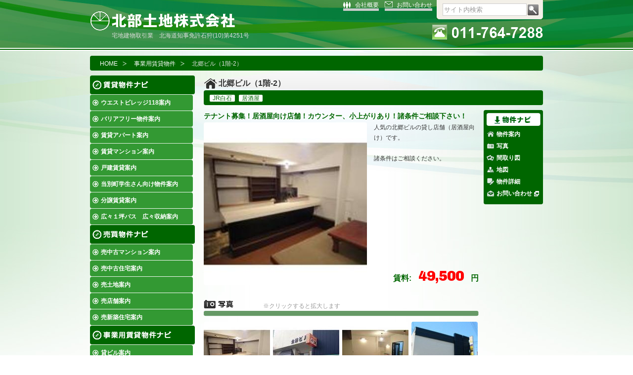

--- FILE ---
content_type: text/html
request_url: https://www.hokubu.biz/commercial/archives/000010.html
body_size: 5494
content:
<!DOCTYPE html>
<html lang="ja">
<head>
<meta charset="UTF-8" />
<title>北郷ビル（1階-2） | 事業用賃貸物件紹介 | 北部土地株式会社 | 札幌市内・近郊の不動産情報</title>
<meta name="keywords" content="">
<meta name="description" content="「買う・売る・借りる」どんな時もサポート。地域密着の北部土地が、あなたの理想の住まい探しをお手伝いします。">
<link rel="shortcut icon" type="image/x-icon" href="/common/images/favicon.ico" />
<link rel="stylesheet" type="text/css" href="/common/css/common.css" media="all" />
<link rel="stylesheet" type="text/css" href="/common/css/content.common.css" media="all" />
<link rel="stylesheet" type="text/css" href="/common/css/content.property.css" media="all" />
<link rel="stylesheet" type="text/css" href="/common/css/jquery.fancybox-1.3.4.css" media="all" />

<!-- <link rel="alternate" type="application/atom+xml" title="Recent Entries(Atom)" href="/atom.xml" /> -->
<!-- <link rel="alternate" type="application/rss+xml" title="Recent Entries(RSS 2.0)" href="/index.xml" /> -->

<link rel="canonical" href="http://www.hokubu.biz/commercial/archives/000010.html" />
<link rel="index" href="/" />
<link rel="search" href="/search/" />

<script type="text/javascript" src="/common/js/jquery-1.7.1.min.js"></script>
<script type="text/javascript" src="/common/js/common.js"></script>
<script type="text/javascript" src="https://maps.google.com/maps/api/js?sensor=false&key=AIzaSyCXJfVwUtjHwqiysekmpXUSc9TUL4NyB_g"></script>
<script type="text/javascript" src="/common/js/jquery.fancybox-1.3.4.js"></script>
<script type="text/javascript" src="/common/js/function.property.js"></script>
<!--[if lt IE 9]>
<script src="//html5shim.googlecode.com/svn/trunk/html5.js"></script>
<![endif]-->

</head>
<body id="property" class="cat3">
<div id="wrapper">
<!--MODULE-->
	<header class="clearfix">
		<div class="headerMain">
			<h1>北部土地株式会社</h1>
			<p>宅地建物取引業　北海道知事免許石狩(10)第4251号</p>
		</div>
		<!--/.headerMain-->

		<div class="headerNav">
			<ul><!--
				--><li class="company"><a href="/company/">会社概要</a></li><!--
				--><li class="contact"><a href="https://www.hokubu.biz/contact/">お問い合わせ</a></li><!--
			--></ul>
			<!--/.minorNav-->
			<div class="headerSearch">
				<form id="search" action="javascript:void(0);">
					<p><input type="text" name="q" value="サイト内検索" class="innerSearchBox" /><input type="submit" value="検索"  class="innerSearchButton" /></p>
				</form>
			</div>
			<!--/.headerSearch-->
			<div class="headerPhone">
				<p>011-761-7288</p>
			</div>
			<!--/.headerPhone-->
		</div>
		<!--/.headerNav-->
	</header>
<!--/MODULE-->

	<div id="containor">

		<div class="mainTopBar">
			<ol class="breadCrmbs">
				<li><a href="/">HOME</a></li>
				<li><a href="/commercial/">事業用賃貸物件</a></li>
				<li>北郷ビル（1階-2）</li>
			</ol>
		</div>
		<!--/.menuTopBar-->	

		<div id="columns" class="clearfix">
			<div class="mainLeft">
<!--MODULE-->
				<nav>
					<ul class="content">
						<li><h2 class="rent">賃貸物件ナビ</h2>
							<ul class="category">

								<li class="west-village"><a href="/rent/west-village/"><span title="expand"></span>ウエストビレッジ118案内</a>
									<ul class="entry">

										<li><a href="/rent/archives/000370.html"> ウエストビレッジ118：102号室　3ＬＤＫ</a></li>

										<li><a href="/rent/archives/000371.html"> ウエストビレッジ118：303号室</a></li>

										<li><a href="/rent/archives/000071.html"> ウエストビレッジ118：301号室</a></li>

										<li><a href="/rent/archives/000064.html">ウエストビレッジ118：103号室　リフォ－ム済　美室</a></li>

										<li><a href="/rent/archives/000290.html"> ウエストビレッジ118：302号室　</a></li>

									</ul>
								</li>

								<li class="barrier-free"><a href="/rent/barrier-free/"><span title="expand"></span>バリアフリー物件案内</a>
									<ul class="entry">

										<li><a href="/rent/archives/000700.html">「貴峰荘」 2 ０３号 </a></li>

										<li><a href="/rent/archives/000537.html"> 「貴峰荘」 1 ０3号 </a></li>

										<li><a href="/rent/archives/000117.html"> 「貴峰荘」 2 ０２号 </a></li>

										<li><a href="/rent/archives/000034.html">「貴峰荘」 1０２号</a></li>

									</ul>
								</li>

								<li class="apartments"><a href="/rent/apartments/"><span title="expand"></span>賃貸アパート案内</a>
									<ul class="entry">

										<li><a href="/rent/archives/000060.html">ノースプレステージ</a></li>

										<li><a href="/rent/archives/000428.html">コ－ポおおさき　　２０５号１０５号</a></li>

										<li><a href="/rent/archives/000070.html">ブリック・ＭＳ</a></li>

										<li><a href="/rent/archives/000700.html">「貴峰荘」 2 ０３号 </a></li>

										<li><a href="/rent/archives/000640.html"> ノ－ザンライツ富丘　１０2号室</a></li>

									</ul>
								</li>

								<li class="flat"><a href="/rent/flat/"><span title="expand"></span>賃貸マンション案内</a>
									<ul class="entry">

										<li><a href="/rent/archives/000370.html"> ウエストビレッジ118：102号室　3ＬＤＫ</a></li>

										<li><a href="/rent/archives/000365.html">リリ－ハイツ　301号</a></li>

										<li><a href="/rent/archives/000371.html"> ウエストビレッジ118：303号室</a></li>

										<li><a href="/rent/archives/000071.html"> ウエストビレッジ118：301号室</a></li>

										<li><a href="/rent/archives/000064.html">ウエストビレッジ118：103号室　リフォ－ム済　美室</a></li>

									</ul>
								</li>

								<li class="detached"><a href="/rent/detached/"><span title="expand"></span>戸建賃貸案内</a>
									<ul class="entry">

										<li><a href="/rent/archives/000387.html">清田区北野2条1丁目　貸一戸建</a></li>

										<li><a href="/rent/archives/000069.html">里塚２－１　一戸建</a></li>

										<li><a href="/rent/archives/000272.html">花川北３－２　貸一戸建</a></li>

										<li><a href="/rent/archives/000318.html">新琴似10ー4　貸一戸建</a></li>

										<li><a href="/rent/archives/000227.html">新川２条４丁目　貸一戸建</a></li>

									</ul>
								</li>

								<li class="toubetsu"><a href="/rent/toubetsu/"><span title="expand"></span>当別町学生さん向け物件案内</a>
									<ul class="entry">

										<li><a href="/rent/archives/000575.html"> アルファコートII</a></li>

									</ul>
								</li>

								<li class="cat27"><a href="/rent/cat27/"><span title="expand"></span>分譲賃貸案内</a>
									<ul class="entry">

									</ul>
								</li>

								<li class="cat23"><a href="/rent/cat23/"><span title="expand"></span>広々１坪バス　広々収納案内</a>
									<ul class="entry">

										<li><a href="/rent/archives/000070.html">ブリック・ＭＳ</a></li>

										<li><a href="/rent/archives/000700.html">「貴峰荘」 2 ０３号 </a></li>

										<li><a href="/rent/archives/000537.html"> 「貴峰荘」 1 ０3号 </a></li>

										<li><a href="/rent/archives/000117.html"> 「貴峰荘」 2 ０２号 </a></li>

									</ul>
								</li>

							</ul>
						</li>
						<li><h2 class="sale">売買物件ナビ</h2>
							<ul class="category">

								<li class="ms"><a href="/forsale/ms/"><span title="expand"></span>売中古マンション案内</a>
									<ul class="entry">

										<li><a href="/forsale/archives/000521.html">マンションニュ－エルム　</a></li>

										<li><a href="/forsale/archives/000532.html">レ－ベン琴似　  </a></li>

										<li><a href="/forsale/archives/000478.html">日商岩井　サニ－マンション</a></li>

										<li><a href="/forsale/archives/000408.html">ネオ・シティあいの里　Ｃステ－ジ　８０９号室 4LDK</a></li>

										<li><a href="/forsale/archives/000376.html">チサンマンション札幌第５</a></li>

									</ul>
								</li>

								<li class="cat7"><a href="/forsale/cat7/"><span title="expand"></span>売中古住宅案内</a>
									<ul class="entry">

										<li><a href="/forsale/archives/000728.html">平岡3－1　売一戸建住宅</a></li>

										<li><a href="/forsale/archives/000687.html">大曲南ヶ丘　売土地</a></li>

										<li><a href="/forsale/archives/000648.html">大麻桜木町　売一戸建</a></li>

										<li><a href="/forsale/archives/000562.html">小樽市勝納町　売中古住宅</a></li>

										<li><a href="/forsale/archives/000400.html">福住２－１１　一戸建 </a></li>

									</ul>
								</li>

								<li class="cat6"><a href="/forsale/cat6/"><span title="expand"></span>売土地案内</a>
									<ul class="entry">

										<li><a href="/forsale/archives/000753.html">新琴似６条８丁目売土地</a></li>

										<li><a href="/forsale/archives/000605.html">七飯町字上藤城　別荘・住宅用地</a></li>

										<li><a href="/forsale/archives/000737.html">江別市大麻沢町　住宅用地　角地90.9坪</a></li>

										<li><a href="/forsale/archives/000627.html">東区北丘珠5－3住宅用地</a></li>

										<li><a href="/forsale/archives/000740.html">伏古１２条３丁目売り土地</a></li>

									</ul>
								</li>

								<li class="cat25"><a href="/forsale/cat25/"><span title="expand"></span>売店舗案内</a>
									<ul class="entry">

										<li><a href="/forsale/archives/000530.html">倶知安町　売土地</a></li>

									</ul>
								</li>

								<li class="cat24"><a href="/forsale/cat24/"><span title="expand"></span>売新築住宅案内</a>
									<ul class="entry">

									</ul>
								</li>

							</ul>
						</li>
						<li><h2 class="commercial">事業用賃貸物件ナビ</h2>
							<ul class="category">

								<li class="cat5"><a href="/commercial/cat5/"><span title="expand"></span>貸ビル案内</a>
									<ul class="entry">

									</ul>
								</li>

								<li class="cat4"><a href="/commercial/cat4/"><span title="expand"></span>貸事務所案内</a>
									<ul class="entry">

										<li><a href="/commercial/archives/000688.html">新琴似１２－６　貸店舗・事務所</a></li>

										<li><a href="/commercial/archives/000044.html">マルヨシビル（2階A）</a></li>

										<li><a href="/commercial/archives/000007.html">マルヨシビル（2階B）</a></li>

										<li><a href="/commercial/archives/000006.html">マルヨシビル（2階C）</a></li>

									</ul>
								</li>

								<li class="cat26"><a href="/commercial/cat26/"><span title="expand"></span>貸倉庫案内</a>
									<ul class="entry">

									</ul>
								</li>

								<li class="cat22"><a href="/commercial/cat22/"><span title="expand"></span>貸土地案内</a>
									<ul class="entry">

										<li><a href="/commercial/archives/000364.html">米里3条２丁目　貸土地２４２坪</a></li>

									</ul>
								</li>

								<li class="cat3"><a href="/commercial/cat3/"><span title="expand"></span>貸店舗案内</a>
									<ul class="entry">

										<li><a href="/commercial/archives/000688.html">新琴似１２－６　貸店舗・事務所</a></li>

										<li><a href="/commercial/archives/000010.html">北郷ビル（1階-2）</a></li>

										<li><a href="/commercial/archives/000011.html">北郷ビル（2階-9）</a></li>

										<li><a href="/commercial/archives/000582.html"> 北郷ビル（2階-7）</a></li>

										<li><a href="/commercial/archives/000655.html">  北郷ビル（1階-6）1階路面店　 </a></li>

									</ul>
								</li>

							</ul>
						</li>
						<li><h2 class="managed">物件管理業務</h2>
							<ul class="category">
								<li><a href="/management/"><span title="expand"></span>アパート・マンション管理業務</a>
									<ul class="entry">
										<li><a href="/management/">アパート・マンション管理業務</a></li>
										<li><a href="/management/#consulting">不動産コンサルティング</a></li>
									</ul>
								</li>
							</ul>
						</li>
					</ul>
				</nav>
<!--/MODuLE-->

			</div>
			<!--/.mainLeft-->

			<div class="mainRight clearfix">
				<article class="propertyContainor">
					<div class="heading">
						<h1>北郷ビル（1階-2）</h1>
						<ul class="tagCloud">

							<li><a href="/tag/JR%E7%99%BD%E7%9F%B3">JR白石</a></li>

							<li><a href="/tag/%E5%B1%85%E9%85%92%E5%B1%8B">居酒屋</a></li>

						</ul>
					</div>
					<!--/.heading-->

					<div id="propertyMain" class="propertyMain clearfix">
						<div class="propertyCenter">
							<section id="guide">
								<h2>テナント募集！居酒屋向け店舗！カウンター、小上がりあり！諸条件ご相談下さい！</h2>
								<div class="guideContainer clearfix">
									<p class="mainImage"><a href="/commercial/assets_c/2014/09/292732242_160x160__ffffff-thumb-800xauto-318.jpeg" class="fancyBox" rel="contents" title="北郷ビル（1階-2）::写真(1)"><img src="/commercial/assets_c/2014/09/292732242_160x160__ffffff-thumb-330xauto-318.jpeg" alt="北郷ビル（1階-2）::写真(1)" /></a></p>
									<div class="guideText"><p>人気の北郷ビルの貸し店舗（居酒屋向け）です。</p>

<p><br />
諸条件はご相談ください。<br />
</p></div>
									<div class="priceContainer">
										<h3>賃料:<span>49,500</span>円</h3>
									</div>
									<!--/.priceCintainer-->
								</div>
								<!--/.guideContainer-->
							</section>
							<!--/#guide-->
							<section id="photos" class="borderd">
								<h2 class="alternate">写真</h2>
								<p class="note">※クリックすると拡大します</p>
								<div class="photosContainer clearfix">
									<p><a href="/commercial/assets_c/2014/09/292732242_160x160__ffffff-thumb-800xauto-318.jpeg" class="fancyBox" rel="contents" title="北郷ビル（1階-2）::写真(1)"><img src="/commercial/assets_c/2014/09/292732242_160x160__ffffff-thumb-134x134-318.jpeg" alt="北郷ビル（1階-2）::写真(1)" /></a></p>
									<p><a href="/commercial/assets_c/2014/09/316937595_160x160__ffffff-thumb-800xauto-320.jpeg" class="fancyBox" rel="contents" title="北郷ビル（1階-2）::写真(2)"><img src="/commercial/assets_c/2014/09/316937595_160x160__ffffff-thumb-134x134-320.jpeg" alt="北郷ビル（1階-2）::写真(2)" /></a></p>
									<p><a href="/commercial/assets_c/2014/09/304622730_160x160__ffffff-thumb-800xauto-319.jpeg" class="fancyBox" rel="contents" title="北郷ビル（1階-2）::写真(3)"><img src="/commercial/assets_c/2014/09/304622730_160x160__ffffff-thumb-134x134-319.jpeg" alt="北郷ビル（1階-2）::写真(3)" /></a></p>
									<p><a href="/commercial/assets_c/2012/02/kitago-bld_img_01-thumb-800xauto-80.jpg" class="fancyBox" rel="contents" title="北郷ビル（1階-2）::写真(4)"><img src="/commercial/assets_c/2012/02/kitago-bld_img_01-thumb-134x134-80.jpg" alt="北郷ビル（1階-2）::写真(4)" /></a></p>
									
									
									
									
								</div>
								<!--/.photosContainer-->
							</section>
							<!--/#photos-->
							<section id="layouts" class="borderd">
								<h2 class="alternate">間取り図</h2>
								<p class="note">※クリックすると拡大します</p>
								<div class="layoutsContainer clearfix">
									<p><a href="/commercial/assets_c/2012/02/kitago-bld_layout_01-thumb-800xauto-79.jpg" class="fancyBox" rel="contents" title="北郷ビル（1階-2）::間取り図(1)"><img src="/commercial/assets_c/2012/02/kitago-bld_layout_01-thumb-272x272-79.jpg" alt="北郷ビル（1階-2）::間取り図(1)" /></a></p>
									
								</div>
								<!--/.layoutsContainer-->
							</section>
							<!--/#layout-->
							<section id="map" class="borderd">
								<h2 class="alternate">地図</h2>
								<div class="gMapContainer" id="gMap">
									<p class="latLng">43.058873589630245,141.41597793162998</p>
									<div class="windowInner">
										<h2>北郷ビル（1階-2）</h2>
										<p><span>面積:</span></p>
										<p><span>所在地:</span>札幌市白石区北郷3条4丁目</p>
										<p><span>交通:</span>JR千歳線「白石」駅　徒歩7分</p>
									</div>
									<!--/.windowInner-->
								</div>
								<!--/.gMapContainer-->
								<p class="enlagrge"><a href="http://maps.google.co.jp/maps?q=%E6%9C%AD%E5%B9%8C%E5%B8%82%E7%99%BD%E7%9F%B3%E5%8C%BA%E5%8C%97%E9%83%B73%E6%9D%A14%E4%B8%81%E7%9B%AE&amp;ie=UTF8&ll=43.058873589630245,141.41597793162998" rel="external" class="externaal">大きい地図の表示はこちらをクリック</a></p>
							</section>
							<!--/#map-->
							<section id="outline" class="borderd">
								<h2 class="alternate">物件詳細情報</h2>
								<table>
									<colgroup>
										<col span="1" class="noBorder" />
										<col span="1" />
										<col span="1" />
										<col span="1" />
									</colgroup>
									<tbody>
										<tr>
											<th>物件名</th><td>北郷ビル（1階-2）</td>
											<th>物件種目</th><td><a href="/commercial/cat3/">貸店舗</a></td>
										</tr>
										<tr>
											<th>所在地</th><td>札幌市白石区北郷3条4丁目</td>
											<th>本体設備</th><td>有線放送</td>
										</tr>
										<tr>
											<th>構造</th><td>木造2階建て</td>
											<th>各戸設備</th><td>上下水道、電気、トイレ</td>
										</tr>
										<tr>
											<th>築年月</th><td>昭和53年8月</td>
											<th>交通</th><td>JR千歳線「白石」駅　徒歩7分</td>
										</tr>
										<tr>
											<th>使用部分面積</th><td>19.4m&sup2;</td>
											<th>現況</th><td>空</td>
										</tr>
										<tr>
											<th>間取り詳細</th><td>-</td>
											<th>入居</th><td>即入居可</td>
										</tr>
										<tr>
											<th>使用区分</th><td>1階-2部分(図面参照)</td>
											<th>共益費・管理費</th><td>２５００円（消費税別）</td>
										</tr>
										<tr>
											<th>契約期間</th><td>2年</td>
											<th>敷金</th><td>1ヶ月</td>
										</tr>
										<tr>
											<th>向き</th><td>-</td>
											<th>礼金</th><td>-</td>
										</tr>
										<tr>
											<th>駐車場</th><td>なし</td>
											<th>町内会費</th><td>-</td>
										</tr>
											<th>更新日</th><td>2026/01/06</td>
											<th >備考</th><td>電気料金６５００円/月（消費税別）賃料４５０００円（消費税別）<br> <br>図面と現況が相違する場合は現況優先とします。<br>諸条件はご相談ください。<br><br></td>
										</tr>

									</tbody>
								</table>
							</section>
							<!--/#outline-->

						</div>
						<!--/.propertyCenter-->

						<section class="propertySubNav" id="scrollFollower">
							<h2>物件ナビ</h2>
							<ol>
								<li class="guide"><a href="#guide">物件案内</a></li>
								<li class="photos"><a href="#photos">写真</a></li>
								<li class="layouts"><a href="#layouts">間取り図</a></li>
								<li class="map"><a href="#map">地図</a></li>
								<li class="outline"><a href="#outline">物件詳細</a></li>
								
								<li class="contact"><a href="https://www.hokubu.biz/contact/?sub=rent&amp;id=10&amp;title=%E5%8C%97%E9%83%B7%E3%83%93%E3%83%AB%EF%BC%881%E9%9A%8E-2%EF%BC%89" rel="external" class="external">お問い合わせ</a></li>
							</ol>
						</section>

					</div>
					<!--/.propertyMain-->

					<section class="recommended">
						<div class="heading">
							<h2>この物件を見た人はこんな物件も見ています</h2>
						</div>
						<!--/.heading-->
						<div class="recomenndedSlider">
							<p class="prev"><a href="javascript:void(0);">prev</a></p>
							<div class="sliderOuter">
								<div class="sliderInner clearfix">

									<section>
										<h3>新琴似１２－６　貸店舗・事務所</h3>
										<a href="/commercial/archives/000688.html"><img src="/commercial/assets_c/2025/04/IMG_8247-thumb-196x196-1089.jpg" alt="新琴似１２－６　貸店舗・事務所" /></a>
										<p class="area"><span>北海道札幌市北区新琴似１２条６丁目１－７</span></p>
										<div class="infoGroup clearfix">
											<p class="layout">貸事務所</p>
											<p class="rent" title="賃料:130,900"><strong>130,900</strong>円</p>
										</div>
										<!--/.infoGroup-->
									</section>

									<section>
										<h3>北郷ビル（2階-9）</h3>
										<a href="/commercial/archives/000011.html"><img src="/commercial/assets_c/2014/01/__%201kitagou-thumb-196x196-267.jpg" alt="北郷ビル（2階-9）" /></a>
										<p class="area"><span>札幌市白石区北郷3条4丁目</span></p>
										<div class="infoGroup clearfix">
											<p class="layout">貸店舗</p>
											<p class="noVacancy"><span>満室御礼</span></p>
										</div>
										<!--/.infoGroup-->
									</section>

									<section>
										<h3> 北郷ビル（2階-7）</h3>
										<a href="/commercial/archives/000582.html"><img src="/commercial/assets_c/2022/06/IMG_1008-thumb-196x196-894.jpg" alt=" 北郷ビル（2階-7）" /></a>
										<p class="area"><span>札幌市白石区北郷3条4丁目</span></p>
										<div class="infoGroup clearfix">
											<p class="layout">貸店舗</p>
											<p class="noVacancy"><span>満室御礼</span></p>
										</div>
										<!--/.infoGroup-->
									</section>

									<section>
										<h3>  北郷ビル（1階-6）1階路面店　 </h3>
										<a href="/commercial/archives/000655.html"><img src="/commercial/assets_c/2023/09/IMG_4399-thumb-196x196-1017.jpg" alt="  北郷ビル（1階-6）1階路面店　 " /></a>
										<p class="area"><span>札幌市白石区北郷3条4丁目</span></p>
										<div class="infoGroup clearfix">
											<p class="layout">貸店舗</p>
											<p class="noVacancy"><span>満室御礼</span></p>
										</div>
										<!--/.infoGroup-->
									</section>

									<section>
										<h3> 北郷ビル（1階-4）</h3>
										<a href="/commercial/archives/000452.html"><img src="/commercial/assets_c/2020/05/IMG_0979-thumb-196x196-760.jpg" alt=" 北郷ビル（1階-4）" /></a>
										<p class="area"><span>札幌市白石区北郷3条4丁目</span></p>
										<div class="infoGroup clearfix">
											<p class="layout">貸店舗</p>
											<p class="noVacancy"><span>満室御礼</span></p>
										</div>
										<!--/.infoGroup-->
									</section>

									<section>
										<h3>マルヨシビル（2階A）</h3>
										<a href="/commercial/archives/000044.html"><img src="/commercial/assets_c/2012/07/maruyoshi_img_02-thumb-196x196-121.jpg" alt="マルヨシビル（2階A）" /></a>
										<p class="area"><span>札幌市北区新琴似8条8丁目1-1</span></p>
										<div class="infoGroup clearfix">
											<p class="layout">貸店舗</p>
											<p class="noVacancy"><span>満室御礼</span></p>
										</div>
										<!--/.infoGroup-->
									</section>

									<section>
										<h3>貸店舗</h3>
										<a href="/commercial/archives/000402.html"><img src="/commercial/assets_c/2019/03/IMG_3661-thumb-196x196-680.jpg" alt="貸店舗" /></a>
										<p class="area"><span>北海道札幌市北区太平７条５丁目３－２</span></p>
										<div class="infoGroup clearfix">
											<p class="layout">貸店舗</p>
											<p class="noVacancy"><span>満室御礼</span></p>
										</div>
										<!--/.infoGroup-->
									</section>

									<section>
										<h3>米里3条２丁目　貸土地２４２坪</h3>
										<a href="/commercial/archives/000364.html"><img src="/commercial/assets_c/2018/04/IMG_1625-thumb-196x196-579.jpg" alt="米里3条２丁目　貸土地２４２坪" /></a>
										<p class="area"><span>札幌市白石区米里３条２丁目9</span></p>
										<div class="infoGroup clearfix">
											<p class="layout">貸土地</p>
											<p class="noVacancy"><span>満室御礼</span></p>
										</div>
										<!--/.infoGroup-->
									</section>

									<section>
										<h3>マルヨシビル（2階B）</h3>
										<a href="/commercial/archives/000007.html"><img src="/commercial/assets_c/2012/07/maruyoshi_img_02-thumb-196x196-121.jpg" alt="マルヨシビル（2階B）" /></a>
										<p class="area"><span>札幌市北区新琴似8条8丁目1-1</span></p>
										<div class="infoGroup clearfix">
											<p class="layout">貸店舗</p>
											<p class="noVacancy"><span>満室御礼</span></p>
										</div>
										<!--/.infoGroup-->
									</section>

									<section>
										<h3>マルヨシビル（2階C）</h3>
										<a href="/commercial/archives/000006.html"><img src="/commercial/assets_c/2012/07/maruyoshi_img_02-thumb-196x196-121.jpg" alt="マルヨシビル（2階C）" /></a>
										<p class="area"><span>札幌市北区新琴似8条8丁目1-1</span></p>
										<div class="infoGroup clearfix">
											<p class="layout">貸店舗</p>
											<p class="rent" title="賃料:52,800"><strong>52,800</strong>円</p>
										</div>
										<!--/.infoGroup-->
									</section>

								</div>
								<!--/.sliderInner-->
							</div>
							<!--/.sliderOuter-->
							<p class="next"><a href="javascript:void(0);">next</a></p>
						</div>
						<!--/.recomenndedSlider-->
					</section>
					<!--/.recomennded-->

				</article>
				<!--/.propertyContainor-->

			</div>
			<!--/.mainRight-->
		</div>
		<!--/#mainContainor-->

	</div>
	<!--/#containor-->
</div>
<!--/#wrapper-->

<!--MODULE-->
<footer>
	<div id="footerWrap" class="clearfix">
		<section class="companyInformation">
			<h2>北部土地株式会社:概要</h2>
			<address>
				<p>〒001-0911</p>
				<p>札幌市北区新琴似11条3丁目5番7号</p>
				<p>電話：011-764-7288</p>
				<p>FAX：011-764-7233</p>
			</address>
			<div class="member">
				<p>宅地建物取引業　北海道知事免許石狩(9)第4251号</p>
				<p><a href="http://www.takken.ne.jp/" rel="external">社団法人北海道宅地建物取引業協会員</a></p>
				<p><a href="http://www.listing.jp/" rel="external">札幌不動産リスティング協会加盟店</a></p>
			</div>
			<!--/.member-->
		</section>
		<!--/.conpanyInformation-->
		
		<nav class="footerNav clearfix">
			<h2>ナビゲーション</h2>
			<ul>
				<li><a href="/property/">物件一覧</a></li>

				<li><a href="/rent/west-village/">ウエストビレッジ118案内</a></li>

				<li><a href="/rent/barrier-free/">バリアフリー物件案内</a></li>

				<li><a href="/rent/apartments/">賃貸アパート案内</a></li>

				<li><a href="/rent/flat/">賃貸マンション案内</a></li>

				<li><a href="/rent/detached/">戸建賃貸案内</a></li>

				<li><a href="/rent/toubetsu/">当別町学生さん向け物件案内</a></li>

				<li><a href="/rent/cat27/">分譲賃貸案内</a></li>

				<li><a href="/rent/cat23/">広々１坪バス　広々収納案内</a></li>

			</ul>
			<ul>

				<li><a href="/commercial/cat5/">貸ビル案内</a></li>

				<li><a href="/commercial/cat4/">貸事務所案内</a></li>

				<li><a href="/commercial/cat26/">貸倉庫案内</a></li>

				<li><a href="/commercial/cat22/">貸土地案内</a></li>

				<li><a href="/commercial/cat3/">貸店舗案内</a></li>


				<li><a href="/forsale/ms/">売中古マンション案内</a></li>

				<li><a href="/forsale/cat7/">売中古住宅案内</a></li>

				<li><a href="/forsale/cat6/">売土地案内</a></li>

				<li><a href="/forsale/cat25/">売店舗案内</a></li>

				<li><a href="/forsale/cat24/">売新築住宅案内</a></li>

			</ul>
			<ul>
<!--				<li><a href="/barrier-free/">バリアフリー物件のご紹介</a></li> -->
				<li><a href="/management/">アパート・マンション管理業務</a></li>
				<li><a href="/company/">会社概要</a></li>
				<li><a href="/links/">リンク</a></li>
				<li><a href="/privacy/">プライバシーポリシー</a></li>
				<li><a href="https://www.hokubu.biz/contact/">お問い合わせ</a></li>
			</ul>
		</nav>
		<!--/.footerNav-->
		<p class="footerCopyright">Copyright &copy; 2012 Hokubu-tochi co.,ltd. All right reserved.</p>
		<p class="pageTop"><a href="#">pagetop</a></p>
	</div>
	<!--/#footerWrap-->
</footer>
<!--/MODULE-->

</body>
</html>

--- FILE ---
content_type: text/css
request_url: https://www.hokubu.biz/common/css/common.css
body_size: 2392
content:
/*--common.css--*/
@charset "UTF-8";
/*----------------------
## import ##
----------------------*/
@import "/common/css/html5reset-1.6.1.css";
@import url('https://fonts.googleapis.com/css?family=Chivo:400,900');

/*----------------------
## behavior settings ##
----------------------*/
body {
	font-family:"Hiragino Kaku Gothic Pro",HiraKakuPro-W3,"ヒラギノ角ゴ Pro W3","メイリオ", Meiryo,"MS P ゴシック",verdana,sans-serif;
	font-size: 12px;
	text-align: center;
	margin:0;
	padding:0;
	line-height:1.8;
	/*letter-spacing:1px;*/
	color: #333;
	background: #fff url('/common/images/bg.jpg') center top no-repeat;
}
html, body, #wrapper {
	height: 100%;
}
body > #wrapper {
	height: auto;
	min-height: 100%;
}

a {
	color: #fff;
	text-decoration: none;
}
a:hover {
	color: #fff;
	text-decoration: underline;
}
a.external {
	color: #060;
	padding-left: 1.5em;
	background: url('/common/images/ico_new_window_01.gif') left center no-repeat;
}
a.internal {
	color: #ffffcc;
	padding-left: 1.5em;
	background: url('/common/images/ico_same_window_01.gif') left center no-repeat;
}

/*----------------------
## global settings ##
----------------------*/
#wrapper {
	display: block;
	margin: 0 auto;
	width: 916px;
	text-align: left;
}

/*---------
## header ##
----------*/
#wrapper header {
	position: relative;
	height: 103px;
	width: 100%;
	margin-bottom: 10px;
}

#wrapper header div.headerMain {
	position: absolute;
	top: 22px;
	left: 0px;
}
#wrapper header div.headerMain h1 {
	text-indent: -9999px;
	width: 293px;
	height: 40px;
	background: url('/common/images/header_logo_type.gif') left center no-repeat;
}
#wrapper header div.anniversary {
	position: absolute;
	top: 20px;
	left: 340px;
}
#wrapper header div.anniversary h2 {
	text-indent: -9999px;
	width: 77px;
	height: 59px;
	background: url('/common/images/label_header_25th.gif') left center no-repeat;
}
#wrapper header div.headerMain p {
	margin-left: 44px;
	color: #dedede;
}
#wrapper header div.headerNav {
	float: right;
	margin-right: 224px;;
}
#wrapper header div.headerNav ul {
	list-style: none;
}
#wrapper header div.headerNav ul li {
	display: inline;
	list-style: none;
	margin-left: 1em;
	border-bottom: 5px solid #ccc;
}
#wrapper header div.headerNav ul li a {
	padding-left: 2em;
}
#wrapper header div.headerNav ul li a:hover {
	filter: alpha(opacity=75);
	-moz-opacity:0.75;
	opacity:0.75;
	text-decoration: none;
}
#wrapper header div.headerNav ul li.company a {
	background: url('/common/images/ico_header_company.gif') left center no-repeat;
}
#wrapper header div.headerNav ul li.contact a {
	background: url('/common/images/ico_header_mail.gif') left center no-repeat;
}
#wrapper header div.headerSearch {
	position: absolute;
	top: 0px;
	right: 0px;
	width: 215px;
	height: 39px;
	background: url('/common/images/bg_header_search.gif') right top no-repeat;
}
#wrapper header div.headerSearch p {
	margin: 7px 0 0 12px;
}
#wrapper header div.headerSearch p input.innerSearchBox {
	width: 164px;
	height: auto;
	padding: 4px 2px;
	border: 1px solid #ccc;
}
#wrapper header div.headerSearch p input.innerSearchButton {
	border: none;
	text-indent: -9999px;
	width: 22px;
	height: 22px;
	margin-left: 2px;
	background: url('/common/images/btn_header_search.gif') right top no-repeat;
	cursor: pointer;
}
#wrapper header div.headerSearch p input.innerSearchButton:hover {
	filter: alpha(opacity=75);
	-moz-opacity:0.75;
	opacity:0.75;
}

#wrapper header div.headerPhone {
	position: absolute;
	text-indent: -9999px;
	top: 50px;
	right: 0px;
	width: 224px;
	height: 30px;
	background: url('/common/images/label_header_phone.gif') right top no-repeat;
}

/*-----------------
## main containor ##
------------------*/
#wrapper #containor {
	padding-bottom: 333px;
	z-index: 1;
}

#containor div.mainTopBar {
	position: relative;
	width: 100%;
	height: 30px;
	border-radius: 4px;
	-webkit-border-radius: 4px;
	-moz-border-radius: 4px;
	background-color: #060;
	margin-bottom: 10px;
}

#containor div#columns {}

#containor div#columns div.mainLeft {
	float: left;
	width: 212px;
	height: auto;
	margin-bottom: 20px;
}
#containor div#columns div.mainRight {
	float: right;
	width: 686px;
	height: auto;
	overflow: hidden;
}

/*-- ## realEstateListContainor
---------------------------------*/
div#columns div.mainRight article.realEstateListContainor {
	width: 110%;
	height: auto;
}
div#columns div.mainRight article.realEstateListContainor h2 {
	display: none;
}
/*-- square block --*/
div#columns div.mainRight article.realEstateListContainor section {
	position: relative;
	float: left;
	width: 214px;
	height: 214px;
	margin: 0 19px 19px 0;

	border-radius: 4px;
	-webkit-border-radius: 4px;
	-moz-border-radius: 4px;

	color: #fff;

	border: 1px solid #363;
	overflow: hidden;

}
div#columns div.mainRight article.realEstateListContainor section a img {
	z-index: 10;
}
div#columns div.mainRight article.realEstateListContainor section a:hover img {
	filter: alpha(opacity=75);
	-moz-opacity:0.75;
	opacity:0.75;
}

div#columns div.mainRight article.realEstateListContainor section h3 {
	position: absolute;
	top: 164px;
	left: 6px;
	height: 18px;
	width: auto;
	line-height: 20px;
	padding-left: 20px;
	font-size: 1.2em;
	background: url('/img/ico_article_square_01.gif') left center no-repeat;
	z-index: 12;
	white-space: nowrap;
}
div#columns div.mainRight article.realEstateListContainor section p.area {
	position: absolute;
	top: 12px;
	left: 0px;
	width: auto;
	height: 22px;
	padding: 0 10px 0 18px;
	background: url('/img/bg_article_area_bar.png') right center no-repeat;
}
div#columns div.mainRight article.realEstateListContainor section p.area span {
	display: block;
	padding-left: 22px;
	height: 22px;
	line-height: 24px;
	background: url('/img/ico_article_ping.png') left center no-repeat;
	white-space: nowrap;
}
div#columns div.mainRight article.realEstateListContainor section p.invisible {
	display: none;
}
div#columns div.mainRight article.realEstateListContainor section p.new {
	position: absolute;
	top: 36px;
	left: 0px;
	text-indent: -9999px;
	width: 52px;
	height: 22px;
	background: url('/img/ico_article_new.gif') left center no-repeat;
}
div#columns div.mainRight article.realEstateListContainor section p.reserved {
	position: absolute;
	top: 60px;
	left: 0px;
	text-indent: -9999px;
	width: 100px;
	height: 21px;
	background: url('/common/images/label_reserved.gif') left center no-repeat;
}

div#columns div.mainRight article.realEstateListContainor section div.infoGroup {
	position: absolute;
	left: 0px;
	bottom: 0px;
	width: 100%;
	height: 52px;
	background-color: #363;

	z-index: 11;
}
div#columns div.mainRight article.realEstateListContainor section div.infoGroup p {}
div#columns div.mainRight article.realEstateListContainor section div.infoGroup p.layout {
	float: left;
	margin: 26px 0 0 6px;
	padding: 1px 3px;
	background: #fff;
	font-size: 0.8em;
	border-radius: 2px;
	-webkit-border-radius: 2px;
	-moz-border-radius: 2px;

	color: #666;
}
div#columns div.mainRight article.realEstateListContainor section div.infoGroup p.soldUp ,
div#columns div.mainRight article.realEstateListContainor section div.infoGroup p.noVacancy ,
div#columns div.mainRight article.realEstateListContainor section div.infoGroup p.num {
	float: right;
	width: auto;
	height: 25px;
	line-height: 26px;
	padding-left: 22px;
	margin: 24px 6px 0 0;
	font-weight: bold;
	font-size: 1.1em;
}
div#columns div.mainRight article.realEstateListContainor section div.infoGroup p.rent {
	background: url('/common/images/label_monthlty_rent.gif') left center no-repeat;
}
div#columns div.mainRight article.realEstateListContainor section div.infoGroup p.price {
	background: url('/common/images/label_price.gif') left center no-repeat;
}
div#columns div.mainRight article.realEstateListContainor section div.infoGroup p.hire {
	background: url('/common/images/label_commercial_rent.gif') left center no-repeat;
}
div#columns div.mainRight article.realEstateListContainor section div.infoGroup p.num strong {
	font-family: "Chivo", sans-serif;
	font-size: 25px;
	padding-right: 2px;
}
div#columns div.mainRight article.realEstateListContainor section div.infoGroup p.noVacancy {
	width: 100px;
	text-indent: -9999px;
	background: url('/common/images/label_no_vacancy.gif') center center no-repeat;
}
div#columns div.mainRight article.realEstateListContainor section div.infoGroup p.soldUp {
	width: 100px;
	text-indent: -9999px;
	background: url('/common/images/label_sold_up.gif') center center no-repeat;
}

/*-------
## nav ##
-------*/
#containor div#columns div.mainLeft nav {
	margin-bottom: 20px;
}
#containor div#columns div.mainLeft nav ul.content {}
#containor div#columns div.mainLeft nav ul.content li {}
#containor div#columns div.mainLeft nav ul.content li a {}
#containor div#columns div.mainLeft nav ul.content li a:hover {
	text-decoration: none;
	filter: alpha(opacity=75);
	-moz-opacity:0.75;
	opacity:0.75;
}

#containor div#columns div.mainLeft nav ul.content li h2 {
	text-indent: -9999px;
	background-color: #060;
	height: 38px;
	width: 100%;
	border-radius: 4px;
	-webkit-border-radius: 4px;
	-moz-border-radius: 4px;
	margin-bottom: 1px;
}
/*-- labels --*/
#containor div#columns div.mainLeft nav ul.content li h2.rent {
	background: #060 url('/common/images/label_nav_rent.gif') 5px center no-repeat;
}
#containor div#columns div.mainLeft nav ul.content li h2.managed {
	background: #060 url('/common/images/label_nav_managed.gif') 5px center no-repeat;
}
#containor div#columns div.mainLeft nav ul.content li h2.sale {
	background: #060 url('/common/images/label_nav_sale.gif') 5px center no-repeat;
}
#containor div#columns div.mainLeft nav ul.content li h2.commercial {
	background: #060 url('/common/images/label_nav_commercial.gif') 5px center no-repeat;
}

#containor div#columns div.mainLeft nav ul.category {}
#containor div#columns div.mainLeft nav ul.category li {
	line-height: 32px;
}
#containor div#columns div.mainLeft nav ul.category li span {
	padding-left: 22px;
	background: url('/common/images/ico_nav_cat_collapsed.gif') 5px 50% no-repeat;
}
#containor div#columns div.mainLeft nav ul.category li span.expanded {
	background: url('/common/images/ico_nav_cat_expanded.gif') 5px 50% no-repeat;
}
#containor div#columns div.mainLeft nav ul.category li a {
	display: block;
	height: 32px;
	width: 98%;
	border-radius: 4px;
	-webkit-border-radius: 4px;
	-moz-border-radius: 4px;
	background-color: #393;
	margin-bottom: 1px;
	font-weight: bold;
}
#containor div#columns div.mainLeft nav ul.entry {
	display: none;
}
#containor div#columns div.mainLeft nav ul.entry li {
	line-height: 32px;
}
#containor div#columns div.mainLeft nav ul.entry li a {
	text-indent: 2em;
	width: 96%;
	background: #696 url('/common/images/ico_nav_arrow_01.gif') 10px 50% no-repeat;
	font-weight: normal;
}
/*--------------
## fb likebox ##
--------------*/

/*----------
## footer ##
----------*/
footer {
	clear: both;
	position: relative;
	height: 333px;
	width: auto;
	margin-top: -333px;
	background: #ccc url('/common/images/bg_footer.png') left top repeat-x;
	overflow: hidden;
}
footer div#footerWrap {
	position: relative;
	display: block;
	margin: 0 auto;
	width: 916px;
	text-align: left;
}
footer div#footerWrap section.companyInformation {
	float: left;
	width: 312px;
	height: auto;
	margin-top: 48px;
}
footer div#footerWrap section.companyInformation h2 {
	text-indent: -9999px;
	width: 174px;
	height: 24px;
	margin-bottom: 16px;
	background: url('/common/images/footer_logo_type.gif') left center no-repeat;
}
footer div#footerWrap section.companyInformation address {
	margin-bottom: 16px;
	font-style: normal;
}
footer div#footerWrap section.companyInformation address p {
	line-height: 1.3em;
}
footer div#footerWrap section.companyInformation div.member {}
footer div#footerWrap section.companyInformation div.member p {
	line-height: 1.3em;
}
footer div#footerWrap section.companyInformation div.member p a {
	color: #333;
}
footer div#footerWrap section.companyInformation div.member p a:hover {
	color: #666;
	text-decoration: none;
}


footer div#footerWrap nav.footerNav {
	float: right;
	width: 550px;
	height:auto;
	margin: 75px 30px 0 0;
	padding: 10px;
	border-radius: 4px;
	-webkit-border-radius: 4px;
	-moz-border-radius: 4px;
	border: 1px solid #fff;
}
footer div#footerWrap nav.footerNav h2 {
	text-indent: -9999px;
	margin-top: -22px;
	width: 140px;
	height: 24px;
	background: url('/common/images/label_footer_nav.gif') left center no-repeat;
}
footer div#footerWrap nav.footerNav ul {
	float: left;
	margin-left: 16px;
}
footer div#footerWrap nav.footerNav ul li {
	padding-left: 14px;

	background: url('/common/images/ico_footer_arrow_01.gif') left center no-repeat;
}
footer div#footerWrap nav.footerNav ul li a {
	color: #333;
}

footer div#footerWrap p.footerCopyright {
	clear: both;
	text-align: right;
	width: 100%;
}
footer div#footerWrap p.pageTop {
	position: absolute;
	top: 0px;
	right: 0px;
	text-indent: -9999px;
}
footer div#footerWrap p.pageTop a {
	display: block;
	width: 56px;
	height: 56px;
	background: url('/common/images/btn_footer_page_top.gif') left center no-repeat;
}
footer div#footerWrap p.fbButton {
	position: absolute;
	top: 0px;
	right: 76px;
	text-indent: -9999px;
}
footer div#footerWrap p.fbButton a {
	display: block;
	width: 56px;
	height: 56px;
	background: url('/common/images/btn_footer_fb.gif') left center no-repeat;
}
footer div#footerWrap p.pageTop a:hover,
footer div#footerWrap p.fbButton a:hover {
	filter: alpha(opacity=75);
	-moz-opacity:0.75;
	opacity:0.75;
}

/*----------------------
## as known as clearfix ##
----------------------*/
.clear {
	clear: both;
}
.clearfix:after {
	content: ".";
	display: block;
	clear: both;
	height: 0;
	visibility: hidden;
}
.clearfix {
	min-height: 1px;
}

* html .clearfix {
	height: 1px;
	/*\*//*/
	height: auto;
	overflow: hidden;
	/**/
}

--- FILE ---
content_type: text/css
request_url: https://www.hokubu.biz/common/css/content.common.css
body_size: 492
content:
/*==== content.common.css ====*/
@charset "UTF-8";

/*-- ## Bread crumbs ##
-------------------------------------*/
#containor div.mainTopBar ol.breadCrmbs {
	list-style: none;
	height: 30px;
	line-height: 32px;
	margin-left: 10px;
}
#containor div.mainTopBar ol.breadCrmbs li {
	display: inline;
	color: #e1e1e1;
	padding-left:10px;
}
#containor div.mainTopBar ol.breadCrmbs li a {
	padding-right: 20px;
	background: url('/common/images/ico_arrow_02.gif') right center no-repeat;
}

/*-- ## article ##
-------------------------------------*/
/*-- article heading --*/
#columns div.mainRight article div.heading {
	position: relative;
	width: 100%;
	height: 30px;
	border-radius: 4px;
	-webkit-border-radius: 4px;
	-moz-border-radius: 4px;
	background-color: #060;
	margin: 30px 0 0;
}
#columns div.mainRight article div.heading h1 {
	display: block;
	position: absolute;
	top: -30px;
	left: 0px;
	padding-left: 30px;
	font-weight: bold;
	font-size: 1.3em;
	line-height: 32px;
	background: url('/common/images/ico_home_01.gif') left center no-repeat;
}
#columns div.mainRight article div.heading h1 span.reserved {
	padding: 2px 0 2px 120px;
	background: url('/common/images/label_reserved_120.gif') left center no-repeat;
}

/*-- generals --*/
#columns div.mainRight article.general {

}
#columns div.mainRight article.general section {
	margin-bottom: 10px;
}
#columns div.mainRight article.general section,
#columns div.mainRight article.general ul,
#columns div.mainRight article.general ol,
#columns div.mainRight article.general dl,
#columns div.mainRight article.general p {
	padding: 10px 10px 0;
}
#columns div.mainRight article.general h2 {
	color: #060;
	font-weight: bold;
	padding-left: 55px;
	font-size: 1.1em;
	line-height: 15px;
	background: url('/common/images/ico_general_h2.gif') left center no-repeat;
}
#columns div.mainRight article.general h3 {
	color: #060;
	font-size: 1.1em;
	height: 22px;
	width: auto;
	line-height: 15px;
	background: url('/common/images/ico_general_h3.gif') left bottom no-repeat;
}
#columns div.mainRight article.general h4 {
	color: #060;
	font-size: 1.0em;
	font-weight: bold;
	border-bottom: 1px dashed #060;
}
#columns div.mainRight article.general ol,
#columns div.mainRight article.general ul {
	margin-left: 20px;
	list-style: outside disc;
}
#columns div.mainRight article.general .relation {
	padding-top: 0;
}


--- FILE ---
content_type: text/css
request_url: https://www.hokubu.biz/common/css/content.property.css
body_size: 2090
content:
/*==== content.common.css ====*/
@charset "UTF-8";

/*-- ## header ##
-------------------------------------*/
#columns div.mainRight article div.heading {
	width: 686px;
	margin-bottom: 10px;
}

/*-- ## pager ##
-------------------------------------*/
#columns div.mainRight div.pager {
	position: relative;
	width: 100%;
	height: 30px;
	border-radius: 4px;
	-webkit-border-radius: 4px;
	-moz-border-radius: 4px;
	background-color: #060;
	margin-bottom: 20px;
}
#columns div.mainRight div.pager p {
	height: 30px;
	line-height: 32px;
	padding: 0 10px;
}
#columns div.mainRight div.pager p.prev {
	float: left;
}
#columns div.mainRight div.pager p.next {
	float: right;
}

/*-- ## property pages ##
-------------------------------------*/
/*-- tag cloud --*/
#columns div.mainRight article div.heading ul.tagCloud {
	height: 30px;
	line-height: 32px;
	list-style: none;
	margin-left: 10px;
}
#columns div.mainRight article div.heading ul.tagCloud li {
	display: inline;
	margin: 0 0.2em;
	background-color: #fff;
	border-radius: 2px;
	-webkit-border-radius: 2px;
	-moz-border-radius: 2px;
}
#columns div.mainRight article div.heading ul.tagCloud li a {
	padding: 0.2em 0.5em;
	color: #060;
}
/*----*/
#columns div.mainRight article div.propertyMain {
	margin-bottom: 20px;
}
#columns div.mainRight article div.propertyMain div.propertyCenter {
	float: left;
	width: 556px;
	height: auto;
	overflow: hidden;
}
#columns div.mainRight article div.propertyMain div.propertyCenter section {
	position: relative;
	margin-bottom: 20px;
}
#columns div.mainRight article div.propertyMain div.propertyCenter section.borderd {
	background: url('/property/common/images/section_rounded_border.gif') 0px 25px no-repeat;
}
#columns div.mainRight article div.propertyMain div.propertyCenter section h2.alternate {
	text-indent: -9999px;
	width: 100%;
	height: 47px;
}
#columns div.mainRight article div.propertyMain div.propertyCenter section p.note {
	position: absolute;
	top: 5px;
	left: 120px;
	color: #999;
}

/*-- guide --*/
#columns div.mainRight article div.propertyMain div.propertyCenter section#guide {}
#columns div.mainRight article div.propertyMain div.propertyCenter section#guide h2 {
	font-weight: bold;
	font-size: 1.2em;
	color: #060;
}
#columns div.mainRight article div.propertyMain div.propertyCenter section#guide div.guideContainer {
	position: relative;
}
#columns div.mainRight article div.propertyMain div.propertyCenter section#guide div.guideContainer p.mainImage {
	float: left;
	width: 330px;
	height: auto;
	overflow: hidden;
}
#columns div.mainRight article div.propertyMain div.propertyCenter section#guide div.guideContainer p.mainImage a img {
	border-radius: 4px;
	-webkit-border-radius: 4px;
	-moz-border-radius: 4px;
}
#columns div.mainRight article div.propertyMain div.propertyCenter section#guide div.guideContainer p.mainImage a:hover img {
	filter: alpha(opacity=75);
	-moz-opacity:0.75;
	opacity:0.75;
	text-decoration: none;
}
#columns div.mainRight article div.propertyMain div.propertyCenter section#guide div.guideContainer div.guideText {
	float: right;
	width: 212px;
	height: auto;
	padding-bottom: 45px;
}
#columns div.mainRight article div.propertyMain div.propertyCenter section#guide div.guideContainer div.priceContainer {
	position: absolute;
	right: 0px;
	bottom: 0px;
	text-align: right;
}
#columns div.mainRight article div.propertyMain div.propertyCenter section#guide div.guideContainer div.priceContainer h3 {
	font-weight: bold;
	font-size: 1.3em;
	color: #060;
}
#columns div.mainRight article div.propertyMain div.propertyCenter section#guide div.guideContainer div.priceContainer h3 span {
	font-family: "Chivo", sans-serif;
	font-size: 1.8em;
	color: #f00;
	padding: 0 0.5em;
}
#columns div.mainRight article div.propertyMain div.propertyCenter section#guide div.guideContainer div.priceContainer h3.noVacancy,
#columns div.mainRight article div.propertyMain div.propertyCenter section#guide div.guideContainer div.priceContainer h3.soldUp {
	width: 120px;
	height: 28px;
}
#columns div.mainRight article div.propertyMain div.propertyCenter section#guide div.guideContainer div.priceContainer h3.noVacancy {
	background: url('/property/common/images/label_no_vacancy_120.gif') center center no-repeat;
}
#columns div.mainRight article div.propertyMain div.propertyCenter section#guide div.guideContainer div.priceContainer h3.soldUp {
	background: url('/property/common/images/label_sold_up_120.gif') center center no-repeat;
}
#columns div.mainRight article div.propertyMain div.propertyCenter section#guide div.guideContainer div.priceContainer h3.noVacancy span,
#columns div.mainRight article div.propertyMain div.propertyCenter section#guide div.guideContainer div.priceContainer h3.soldUp span {
	display: none;
}
#columns div.mainRight article div.propertyMain div.propertyCenter section#guide div.guideContainer div.priceContainer h4 {
	font-weight: bold;
	font-size: 1.1em;
	color: #090;
}
#columns div.mainRight article div.propertyMain div.propertyCenter section#guide div.guideContainer div.priceContainer h4 b {
	padding-left: 0.5em;
}

/*-- photos --*/
#columns div.mainRight article div.propertyMain div.propertyCenter section#photos {}
#columns div.mainRight article div.propertyMain div.propertyCenter section#photos h2 {
	background: url('/property/common/images/label_property_photos.gif') left top no-repeat;
}
#columns div.mainRight article div.propertyMain div.propertyCenter section#photos div.photosContainer {
	width: 110%;
	height: auto;
}
#columns div.mainRight article div.propertyMain div.propertyCenter section#photos div.photosContainer p {
	float: left;
	width: 135px;
	height: 135px;
	margin: 0 5px 5px 0;
}
#columns div.mainRight article div.propertyMain div.propertyCenter section#photos div.photosContainer p a img {
	border-radius: 4px;
	-webkit-border-radius: 4px;
	-moz-border-radius: 4px;
}
#columns div.mainRight article div.propertyMain div.propertyCenter section#photos div.photosContainer p a:hover img {
	filter: alpha(opacity=75);
	-moz-opacity:0.75;
	opacity:0.75;
	text-decoration: none;
}
/*-- layout --*/
#columns div.mainRight article div.propertyMain div.propertyCenter section#layouts {}
#columns div.mainRight article div.propertyMain div.propertyCenter section#layouts h2 {
	background: url('/property/common/images/label_property_layouts.gif') left top no-repeat;
}
#columns div.mainRight article div.propertyMain div.propertyCenter section#layouts div.layoutsContainer {
	width: 110%;
	height: auto;
}
#columns div.mainRight article div.propertyMain div.propertyCenter section#layouts div.layoutsContainer p {
	float: left;
	width: 270px;
	height: 270px;
	margin-right:10px;
}
#columns div.mainRight article div.propertyMain div.propertyCenter section#layouts div.layoutsContainer p a img {
	border-radius: 4px;
	-webkit-border-radius: 4px;
	-moz-border-radius: 4px;
	border: 1px solid #ccc;
}
#columns div.mainRight article div.propertyMain div.propertyCenter section#layouts div.layoutsContainer p a:hover img {
	filter: alpha(opacity=75);
	-moz-opacity:0.75;
	opacity:0.75;
	text-decoration: none;
}
/*-- map --*/
#columns div.mainRight article div.propertyMain div.propertyCenter section#map {}
#columns div.mainRight article div.propertyMain div.propertyCenter section#map h2 {
	background: url('/property/common/images/label_property_map.gif') left top no-repeat;
}
#columns div.mainRight article div.propertyMain div.propertyCenter section#map div.gMapContainer {
	width: 550px;
	height: 320px;
	border: 1px solid #ccc;
	margin-bottom: 5px;
}
#columns div.mainRight article div.propertyMain div.propertyCenter section#map p.enlagrge {
	padding-left: 20px;
	background: url('/property/common/images/ico_external_01.gif') left top no-repeat;
}
#columns div.mainRight article div.propertyMain div.propertyCenter section#map p.enlagrge a {
	color: #999;
}
#columns div.mainRight article div.propertyMain div.propertyCenter section#map div#gMap div#gMapWindow {}
#columns div.mainRight article div.propertyMain div.propertyCenter section#map div#gMap div#gMapWindow h2 {
	background: none;
	color: #060;
	font-weight: bold;
	font-size: 1.1em;
}

/*-- outline --*/
#columns div.mainRight article div.propertyMain div.propertyCenter section#outline {}
#columns div.mainRight article div.propertyMain div.propertyCenter section#outline h2 {
	background: url('/property/common/images/label_property_outline.gif') left top no-repeat;
}
#columns div.mainRight article div.propertyMain div.propertyCenter section#outline table {
	width: 100%;
	border: none;
}
#columns div.mainRight article div.propertyMain div.propertyCenter section#outline table tbody tr.even ,
#columns div.mainRight article div.propertyMain div.propertyCenter section#outline table tbody tr:nth-child(2n) {
	background-color: #e5f5ed;
}
#columns div.mainRight article div.propertyMain div.propertyCenter section#outline table tbody tr th {
	width: 15%;
	padding: 0.5em 1em;
	vertical-align: middle;
	text-align: center;
	font-weight: bold;
	border-left: 1px dashed #ccc;
	border-right: 1px dashed #ccc;
	border-bottom: 1px dashed #ccc;
	color: #666;
}
#columns div.mainRight article div.propertyMain div.propertyCenter section#outline table tbody tr td {
	width: 35%;
	border-bottom: 1px dashed #ccc;
	padding: 0.5em 1em;
	vertical-align: middle;
}
#columns div.mainRight article div.propertyMain div.propertyCenter section#outline table tbody tr td a {
	color: #333;
}
#columns div.mainRight article div.propertyMain div.propertyCenter section#outline table tbody tr th:first-child {
	border-left: none;
}
#columns div.mainRight article div.propertyMain div.propertyCenter section#outline table tbody tr:last-child th,
#columns div.mainRight article div.propertyMain div.propertyCenter section#outline table tbody tr:last-child td {
	border-bottom: none;
	word-break: break-all;
}

/*--sub nav--*/
#columns div.mainRight article div.propertyMain section.propertySubNav {
	position: relative;
	float: right;
	width: 120px;
	height: auto;
	background-color: #060;

	border-radius: 4px;
	-webkit-border-radius: 4px;
	-moz-border-radius: 4px;

	color: #fff;
}
#columns div.mainRight article div.propertyMain section.propertySubNav h2 {
	text-indent: -9999px;
	width: 100%;
	height: 32px;
	background: url('/property/common/images/label_property_sub_nav.gif') 6px 6px no-repeat;
	margin-bottom: 5px;
}
#columns div.mainRight article div.propertyMain section.propertySubNav ol {
	list-style: none;
	padding: 0 6px;
	margin-bottom: 10px;
}
#columns div.mainRight article div.propertyMain section.propertySubNav ol li {
	padding-left: 20px;
	height: 24px;
	line-height: 25px;
}
#columns div.mainRight article div.propertyMain section.propertySubNav ol li.guide {
	background: url('/property/common/images/ico_property_sub_guide.gif') left center no-repeat;;
}
#columns div.mainRight article div.propertyMain section.propertySubNav ol li.photos {
	background: url('/property/common/images/ico_property_sub_photos.gif') left center no-repeat;;
}
#columns div.mainRight article div.propertyMain section.propertySubNav ol li.layouts {
	background: url('/property/common/images/ico_property_sub_layouts.gif') left center no-repeat;;
}
#columns div.mainRight article div.propertyMain section.propertySubNav ol li.map {
	background: url('/property/common/images/ico_property_sub_map.gif') left center no-repeat;;
}
#columns div.mainRight article div.propertyMain section.propertySubNav ol li.outline {
	background: url('/property/common/images/ico_property_sub_outline.gif') left center no-repeat;;
}
#columns div.mainRight article div.propertyMain section.propertySubNav ol li.download {
	background: url('/property/common/images/ico_property_sub_download.gif') left center no-repeat;;
}
#columns div.mainRight article div.propertyMain section.propertySubNav ol li.contact {
	background: url('/property/common/images/ico_property_sub_contact.gif') left center no-repeat;;
}
#columns div.mainRight article div.propertyMain section.propertySubNav ol li a {
	color: #fff;
	font-weight: bold;
	font-size; 1.2em;
}
#columns div.mainRight article div.propertyMain section.propertySubNav ol li a.pdf {
	padding: 0 18px 0 0;
	background: url('/property/common/images/ico_pdf_02.gif') right center no-repeat;;
}
#columns div.mainRight article div.propertyMain section.propertySubNav ol li a.external {
	padding: 0 15px 0 0;
	background: url('/property/common/images/ico_external_02.gif') right center no-repeat;;
}
#columns div.mainRight article div.propertyMain section.propertySubNav div.socials {
	background-color: #fff;
	border-radius: 4px;
	-webkit-border-radius: 4px;
	-moz-border-radius: 4px;
	padding: 10px;
	margin: 0 10px 10px;;
}
#columns div.mainRight article div.propertyMain section.propertySubNav div.socials div.addthis_toolbox {}
#columns div.mainRight article div.propertyMain section.propertySubNav div.socials div.addthis_toolbox a {
	margin-left: 10px;
}
#columns div.mainRight article div.propertyMain section.propertySubNav div.socials div.addthis_toolbox a.addthis_counter {
	margin-left: 5px;
}


/*-- recommended --*/
#columns div.mainRight article section.recommended {
	position: relative;
}
#columns div.mainRight article section.recommended div.heading {}
#columns div.mainRight article section.recommended div.heading h2 {
	position: absolute;
	top: -30px;
	left: 0px;
	width: 100%;
	height: 27px;
	text-indent: -9999px;
	margin-bottom: 10px;
	background: url('/property/common/images/label_property_recommend.gif') left top no-repeat;
}
#columns div.mainRight article section.recommended div.recomenndedSlider {
	position: relative;
	margin-bottom: 20px;
}
#columns div.mainRight article section.recommended div.recomenndedSlider p.prev {
	position: absolute;
	width: 31px;
	height: 196px;
	top: 0px;
	left: 0px;
	text-indent: -9999px;
}
#columns div.mainRight article section.recommended div.recomenndedSlider p.next {
	position: absolute;
	width: 31px;
	height: 196px;
	top: 0px;
	right: 0px;
	text-indent: -9999px;
}
#columns div.mainRight article section.recommended div.recomenndedSlider p.prev a {
	display: block;
	border: 0;
	width: 31px;
	height: 196px;
	background: url('/property/common/images/btn_recommend_prev.gif') left center no-repeat;
}
#columns div.mainRight article section.recommended div.recomenndedSlider p.next a {
	display: block;
	border: 0;
	width: 31px;
	height: 196px;
	background: url('/property/common/images/btn_recommend_next.gif') left center no-repeat;
}
#columns div.mainRight article section.recommended div.recomenndedSlider p.prev a:hover ,
#columns div.mainRight article section.recommended div.recomenndedSlider p.next a:hover {
	filter: alpha(opacity=75);
	-moz-opacity:0.75;
	opacity:0.75;
	text-decoration: none;
}
#columns div.mainRight article section.recommended div.recomenndedSlider div.sliderOuter {
	width: 610px;
	height: auto;
	overflow: hidden;
	margin-left: 39px;
}
#columns div.mainRight article section.recommended div.recomenndedSlider div.sliderOuter div.sliderInner {
	width: 9999px;
	height: auto;
}
div.sliderInner section {
	float: left;
	position: relative;
	width: 194px;
	height: 194px;

	margin-right:10px;

	border-radius: 4px;
	-webkit-border-radius: 4px;
	-moz-border-radius: 4px;

	color: #fff;

	border: 1px solid #363;
	overflow: hidden;
}
div.sliderInner section a img {
	z-index: 10;
}
div.sliderInner section a:hover img {
	filter: alpha(opacity=75);
	-moz-opacity:0.75;
	opacity:0.75;
}

div.sliderInner section h3 {
	position: absolute;
	top: 144px;
	left: 12px;
	height: 18px;
	width: auto;
	line-height: 20px;
	padding-left: 20px;
	font-size: 1em;
	background: url('/img/ico_article_square_01.gif') left center no-repeat;
	white-space: nowrap;
	z-index: 12;
}
div.sliderInner section p.area {
	position: absolute;
	top: 12px;
	left: 0px;
	width: auto;
	height: 22px;
	padding: 0 10px 0 18px;
	background: url('/img/bg_article_area_bar.png') right center no-repeat;
	white-space: nowrap;
}
div.sliderInner section p.area span {
	display: block;
	padding-left: 22px;
	height: 22px;
	line-height: 24px;
	font-size: 0.9em;
	background: url('/img/ico_article_ping.png') left center no-repeat;
}
div.sliderInner section p.new {
	position: absolute;
	top: 36px;
	left: 0px;
	text-indent: -9999px;
	width: 52px;
	height: 22px;
	background: url('/img/ico_article_new.gif') left center no-repeat;

}
div.sliderInner section div.infoGroup {
	position: absolute;
	left: 0px;
	bottom: 0px;
	width: 100%;
	height: 52px;
	background-color: #363;
	z-index: 11;
}
div.sliderInner section div.infoGroup p {
}
div.sliderInner section div.infoGroup p.layout {
	float: left;
	margin: 24px 0 0 12px;
	padding: 1px 3px;
	background: #fff;

	border-radius: 2px;
	-webkit-border-radius: 2px;
	-moz-border-radius: 2px;

	color: #666;
}
div.sliderInner section div.infoGroup p.rent {
	float: right;
	width: auto;
	height: 25px;
	line-height: 26px;
	padding-left: 22px;
	margin: 24px 12px 0 0;
	font-weight: bold;
	font-size: 1.1em;
	/*background: url('/img/label_monthlty_rent.gif') left center no-repeat;*/
}
div.sliderInner section div.infoGroup p.rent strong {
	font-family: "Chivo", sans-serif;
	font-size: 25px;
	padding-right: 2px;
}
div.sliderInner section div.infoGroup p.noVacancy ,
div.sliderInner section div.infoGroup p.soldUp {
	float: right;
	width: 100px;
	height: 25px;
	line-height: 26px;
	padding-left: 22px;
	margin: 24px 12px 0 0;
	font-weight: bold;
	font-size: 1.1em;
}
div.sliderInner section div.infoGroup p.noVacancy {
	background: url('/common/images/label_no_vacancy.gif') center center no-repeat;
}
div.sliderInner section div.infoGroup p.soldUp {
	background: url('/common/images/label_sold_up.gif') center center no-repeat;
}
div.sliderInner section div.infoGroup p.noVacancy span ,
div.sliderInner section div.infoGroup p.soldUp span {
	display: none;
}



--- FILE ---
content_type: application/javascript
request_url: https://www.hokubu.biz/common/js/function.property.js
body_size: 705
content:
function addThisValidateSafe() {
	$.when(
		$("a[class='addthis_button_facebook_like']").attr({"fb:like:layout":"box_count"}),
		$("a[class='addthis_button_tweet']").attr({"tw:count":"vertical","tw:lang":"en"})
	).done(function(){
		$.getScript("https://s7.addthis.com/js/250/addthis_widget.js#pubid=ra-4f412a2468d6decf");
	});
}

function followBox() {
	$("#scrollFollower").scrollFollow({
		speed: 500,
		offset: 0,
		easing: "easeOutBack"
	});
}

function gMapLoad(){
	var ico = {"shadow":"/property/common/images/ico_gmap_shadow_01.png","icon":"/property/common/images/ico_gmap_icon_01.png"};
	var contentString = $(".gMapContainer > div.windowInner");
/*
	var getLatLng = $(".gMapContainer > p.latLng").map(function(){
		return $(this).text();
	});
*/
	var getLatLng = $(".gMapContainer > p.latLng").text().split(",");
	var myLatlng = new google.maps.LatLng($(getLatLng).get(0),$(getLatLng).get(1));
	var myOptions = {
		zoom: 13,
		center: myLatlng,
		mapTypeId: google.maps.MapTypeId.ROADMAP
	};
	var map = new google.maps.Map(document.getElementById("gMap"),myOptions);


	var infowindow = new google.maps.InfoWindow({
		content: '<div id="gMapWindow">'+$(contentString).html()+'</div>'
	});

	var marker = new google.maps.Marker({
		position: myLatlng, 
		map: map, 
		title: $(".propertyContainor h1").text(),
        shadow: ico.shadow,
        icon: ico.icon
	});

	google.maps.event.addListener(marker, 'click', function(){
		infowindow.open(map,marker);
	});
}

function recomendedSlider(){
	$(".recomenndedSlider").stavelotSlider({
		"speed":500,
		"effect":"easeOutBack"
	});
}

function fancyBoxLoad(){
	$("a.fancyBox").fancybox();
}

$(function(){
	$.when(
		$.getScript("/common/js/jquery-ui-1.8.17.custom.min.js"),
		$.getScript("/common/js/jquery.easing.1.3.js"),
		$.getScript("/common/js/jquery.cookie.js"),
		$.getScript("/common/js/jquery.scrollfollow.js")
	).done(function(){
		followBox();
	});
	$.getScript("/common/js/jquery.stavelotSlider.js",function(){
		recomendedSlider();
	});
	gMapLoad(),fancyBoxLoad();
});


--- FILE ---
content_type: application/javascript
request_url: https://www.hokubu.biz/common/js/W3CDTF.js?_=1768721092015
body_size: 1312
content:
// Date/W3CDTF.js -- W3C Date and Time Formats

Date.W3CDTF = function ( dtf ) {
    var dd = new Date();
    dd.setW3CDTF = Date.W3CDTF.prototype.setW3CDTF;
    dd.getW3CDTF = Date.W3CDTF.prototype.getW3CDTF;
    if ( dtf ) this.setW3CDTF( dtf );
    return dd;
};

Date.W3CDTF.VERSION = "0.04";

Date.W3CDTF.prototype.setW3CDTF = function( dtf ) {
    var sp = dtf.split( /[^0-9]/ );

    // invalid format
    if ( sp.length < 6 || sp.length > 8 ) return;

    // invalid time zone
    if ( sp.length == 7 ) {
        if ( dtf.charAt( dtf.length-1 ) != "Z" ) return;
    }

    // to numeric
    for( var i=0; i<sp.length; i++ ) sp[i] = sp[i]-0;

    // invalid range
    if ( sp[0] < 1970 ||                // year
         sp[1] < 1 || sp[1] > 12 ||     // month
         sp[2] < 1 || sp[2] > 31 ||     // day
         sp[3] < 0 || sp[3] > 23 ||     // hour
         sp[4] < 0 || sp[4] > 59 ||     // min
         sp[5] < 0 || sp[5] > 60 ) {    // sec
        return;                         // invalid date 
    }

    // get UTC milli-second
    var msec = Date.UTC( sp[0], sp[1]-1, sp[2], sp[3], sp[4], sp[5] );

    // time zene offset
    if ( sp.length == 8 ) {
        if ( dtf.indexOf("+") < 0 ) sp[6] *= -1;
        if ( sp[6] < -12 || sp[6] > 13 ) return;    // time zone offset hour
        if ( sp[7] < 0 || sp[7] > 59 ) return;      // time zone offset min
        msec -= (sp[6]*60+sp[7]) * 60000;
    }

    // set by milli-second;
    return this.setTime( msec );
};

Date.W3CDTF.prototype.getW3CDTF = function() {
    var year = this.getFullYear();
    var mon  = this.getMonth()+1;
    var day  = this.getDate();
    var hour = this.getHours();
    var min  = this.getMinutes();
    var sec  = this.getSeconds();

    // time zone
    var tzos = this.getTimezoneOffset();
    var tzpm = ( tzos > 0 ) ? "-" : "+";
    if ( tzos < 0 ) tzos *= -1;
    var tzhour = tzos / 60;
    var tzmin  = tzos % 60;

    // sprintf( "%02d", ... )
    if ( mon  < 10 ) mon  = "0"+mon;
    if ( day  < 10 ) day  = "0"+day;
    if ( hour < 10 ) hour = "0"+hour;
    if ( min  < 10 ) min  = "0"+min;
    if ( sec  < 10 ) sec  = "0"+sec;
    if ( tzhour < 10 ) tzhour = "0"+tzhour;
    if ( tzmin  < 10 ) tzmin  = "0"+tzmin;
    var dtf = year+"-"+mon+"-"+day+"T"+hour+":"+min+":"+sec+tzpm+tzhour+":"+tzmin;
    return dtf;
};

/*

=head1 NAME

Date.W3CDTF - W3C Date and Time Formats

=head1 SYNOPSIS

    var dd = new Date.W3CDTF();         // now
    document.write( "getW3CDTF: "+ dd.getW3CDTF() +"\n" );

    dd.setW3CDTF( "2005-04-23T17:20:00+09:00" );
    document.write( "toLocaleString: "+ dd.toLocaleString() +"\n" );

=head1 DESCRIPTION

This module understands the W3CDTF date/time format, an ISO 8601 profile, 
defined by W3C. This format as the native date format of RSS 1.0.
It can be used to parse these formats in order to create the appropriate objects.

=head1 METHODS

=head2 new()

This constructor method creates a new Date object which has 
following methods in addition to Date's all native methods.

=head2 setW3CDTF( "2006-02-15T19:40:00Z" )

This method parse a W3CDTF datetime string and sets it.

=head2 getW3CDTF()

This method returns a W3CDTF datetime string.
Its timezone is always local timezone configured on OS.

=head1 SEE ALSO

http://www.w3.org/TR/NOTE-datetime

=head1 AUTHOR

Yusuke Kawasaki http://www.kawa.net/

=head1 COPYRIGHT AND LICENSE

Copyright (c) 2005-2006 Yusuke Kawasaki. All rights reserved.
This program is free software; you can redistribute it and/or 
modify it under the Artistic license. Or whatever license I choose,
which I will do instead of keeping this documentation like it is.

=cut
*/


--- FILE ---
content_type: application/javascript
request_url: https://www.hokubu.biz/common/js/jquery.stavelotSlider.js?_=1768721092073
body_size: 307
content:
(function($){
	jQuery.fn.stavelotSlider = function(options) {
		var ss = $(this);
		var options = options || {};
		options.speed = options.speed || 1000;
		options.inner = options.inner || ".sliderInner";
		options.advance = options.advance || 2;
		options.effect = options.effect || "swing";

		var param = {};
		param.innerLength = ss.find(options.inner).children().length;
		param.innerChildWidth = ss.find(options.inner).children().outerWidth({"margin":true});

		ss.find(".prev").click(function(){
			var now = Number(ss.find(options.inner).css("margin-left").slice(0,-2));
			var pos = (now+(param.innerChildWidth*options.advance)>=0) ? param.innerChildWidth/2 : now+(param.innerChildWidth*options.advance);
			ss.find(options.inner).stop().animate({"marginLeft": pos+"px"}, options.speed, options.effect,function(){
				if(pos>0){
					ss.find(options.inner).stop().animate({"marginLeft": "0px"}, options.speed/2, options.effect)
				}else{
					return false;
				}
			});
		});

		ss.find(".next").click(function(){
			var now = Number(ss.find(options.inner).css("margin-left").slice(0,-2));
			var pos = (Math.abs(now-(param.innerChildWidth*options.advance))>=param.innerLength*param.innerChildWidth) ? 0 : now-(param.innerChildWidth*options.advance);
			ss.find(options.inner).stop().animate({"marginLeft": pos+"px"}, options.speed, options.effect)
		});
	}
})(jQuery);


--- FILE ---
content_type: application/javascript
request_url: https://www.hokubu.biz/common/js/common.js
body_size: 1633
content:
/*-- common.js --*/

// ### google analytics ###

var _gaq = _gaq || [];
_gaq.push(['_setAccount', 'UA-28725859-1']);
_gaq.push(['_trackPageview']);
(function() {
	var ga = document.createElement('script'); ga.type = 'text/javascript'; ga.async = true;
	ga.src = ('https:' == document.location.protocol ? 'https://ssl' : 'http://www') + '.google-analytics.com/ga.js';
	var s = document.getElementsByTagName('script')[0]; s.parentNode.insertBefore(ga, s);
})();

// ### jQuery functions ###

function linkActions() {
	$("a[rel='external']").live("click",function(){
		window.open($(this).attr("href"));
		return false;
	});

	$("a[href^='#'], area[href^='#']").click(function(){
		var tgt = $(this).attr("href").substr(1);
		var pos = new Object();
		pos = $("#"+tgt+"").position();
		if(!$(pos).size()) {
			pos = {"top":0};
		}
		
		$($.browser.safari ? "body" : "html").animate({
			"scrollTop": pos.top
		},1000,"easeOutExpo");

		return false;
	});
}

function globalNavToggle() {
	var key = $("body").attr("class");

	$("ul.category > li").each(function(){
		$(this).find("span").click(function(){
			if($(this).hasClass("expanded")) {
				allClose();
				$(this).removeClass();
				return false;
			}else{
				allClose();
				$(this).addClass("expanded");
				$(this).parents("li").children("ul.entry").stop().slideDown();
				return false;
			}
		});

		if($(this).hasClass(key)){
			$(this).find("span").addClass("expanded");
			$(this).children("ul.entry").stop().slideDown();
		}

	});

	allClose = function(){
		$("ul.category > li > ul.entry").slideUp();
	}

}
function imgCanvas(){
	var obj = new Array();
	var path = 'http://'+location.hostname+'/common/canvas/list.xml';
	var inner = $("#background");
	var delay = '8000';

	imgTurn = function(){
		var i=0;
		foword = function(){
			if(i<obj.length){
				$(inner).animate({"opacity":0},2000,function(){
					$(inner).css({"background-image":"url('"+obj[i].path+"')"}).delay(1000).animate({"opacity":1},2000,function(){
						i++;
						setTimeout(foword,delay);
					});
				});
			}else{
				i=0;
				setTimeout(foword,100);
			}
		}
		foword();
	},

	dataLoad = function(XML){
		var i = new Number(0);
		$(XML).find("Img").each(function(){
			obj[i]  = {"path":$(this).find("Path").text(),"ID":$(this).find("ID").text()};
			i++;
		});

		if(i>0){
			imgTurn();
		}
	}
	
	$.ajax({
		'url': path,
		'type': 'get',
		'dataType': 'xml',
		'data': {},
		'cache': false,
		'success': dataLoad
	});
}

function lazyLoad() {
	$("img").lazyload({ 
		effect : "fadeIn"
	});
}

function newFlags() {
	var now = new Date();
	var expired = 15;
	var inner = (jQuery.browser.msie || jQuery.browser.version<8) ? "&nbsp;" : "";

	$("article.realEstateListContainor section").each(function(){
		//var d = Date.parse(Date($(this).find("time").attr("datetime")));
		var d = new Date($(this).find("time").attr("datetime"));
		//console.log({"expire":d.getTime()+Number(86400000*expired),"now":now.getTime()});
		if(!$(this).hasClass("soldUp") && Date.parse(d)+Number(86400000*expired) > now.getTime()) {
			$(this).find("time").parents("p").removeClass("invisible").addClass("new").html(inner).attr({"title":"NEW!"}).show();
		}
	});
}
function fbInitialize(d,s,id){
	$.when($("#wrapper").before($("<div>").attr({"id":"fb-root"}))).done(function(){
		var js, fjs = d.getElementsByTagName(s)[0];
		if (d.getElementById(id)) return;
		js = d.createElement(s); js.id = id;
		js.src = "//connect.facebook.net/ja_JP/all.js#xfbml=1&appId=244446908934101";
		fjs.parentNode.insertBefore(js, fjs);
	});
}

function searchAction(){
	$("form#search").find(":input").each(function(){
		$(this).css({"color":"#999"}).focus(function(){
			$(this).val("").css({"background-color":"#ffc"});
		}).blur(function(){
			if($(this).val() == this.defaultValue || $(this).val() == "") {
				$(this).val(this.defaultValue).css({"background-color":"#fff"});
			}else{
				$(this).css({"color":"#333","background-color":"fff"});
			}
		});
	});

	$("form#search").submit(function(){
		var q = $(this).find("input[name='q']");
		if($(q).val() == document.getElementsByName("q")[0].defaultValue || $(q).val() == "") {
			return false;
		}else{
			location.href= "/search/"+$(q).val();
			return true;
		}
	});
}

$(function(){
	$.getScript("/common/js/jquery.easing.1.3.js");
	//$.getScript("/common/js/jquery.lazyload.js");
	//$.getScript("http://static.ak.fbcdn.net/connect.php/js/FB.Share");
	//$.getScript("http://platform.twitter.com/widgets.js");
	$.getScript("/common/js/W3CDTF.js",function(){
		newFlags();
	});
	linkActions(),globalNavToggle(),fbInitialize(document, 'script', 'facebook-jssdk'),searchAction();
	//menuDisplay(),imgCanvas(),lightedSign();
});